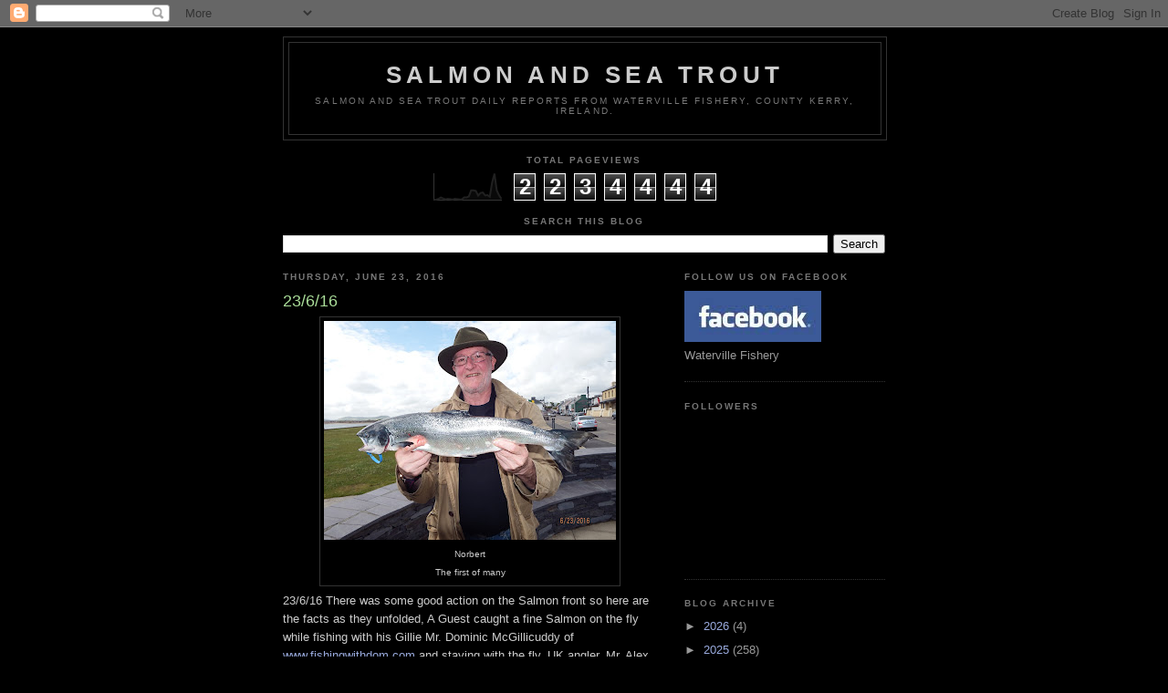

--- FILE ---
content_type: text/html; charset=UTF-8
request_url: https://wwwsalmonandseatroutphotos.blogspot.com/b/stats?style=BLACK_TRANSPARENT&timeRange=ALL_TIME&token=APq4FmBHA1kNAEkt-YgB8EX5Y3HL5XcTTp1JT9qf7vOdsDGJzR_lvVnC_M7eOk4tIr2VdowQB8K2L9B1yhLHo1AN7uzknBCwBg
body_size: -24
content:
{"total":2234444,"sparklineOptions":{"backgroundColor":{"fillOpacity":0.1,"fill":"#000000"},"series":[{"areaOpacity":0.3,"color":"#202020"}]},"sparklineData":[[0,2],[1,2],[2,5],[3,10],[4,6],[5,3],[6,5],[7,4],[8,2],[9,5],[10,4],[11,3],[12,3],[13,10],[14,10],[15,14],[16,37],[17,37],[18,35],[19,17],[20,27],[21,29],[22,18],[23,19],[24,13],[25,66],[26,100],[27,37],[28,18],[29,5]],"nextTickMs":90000}